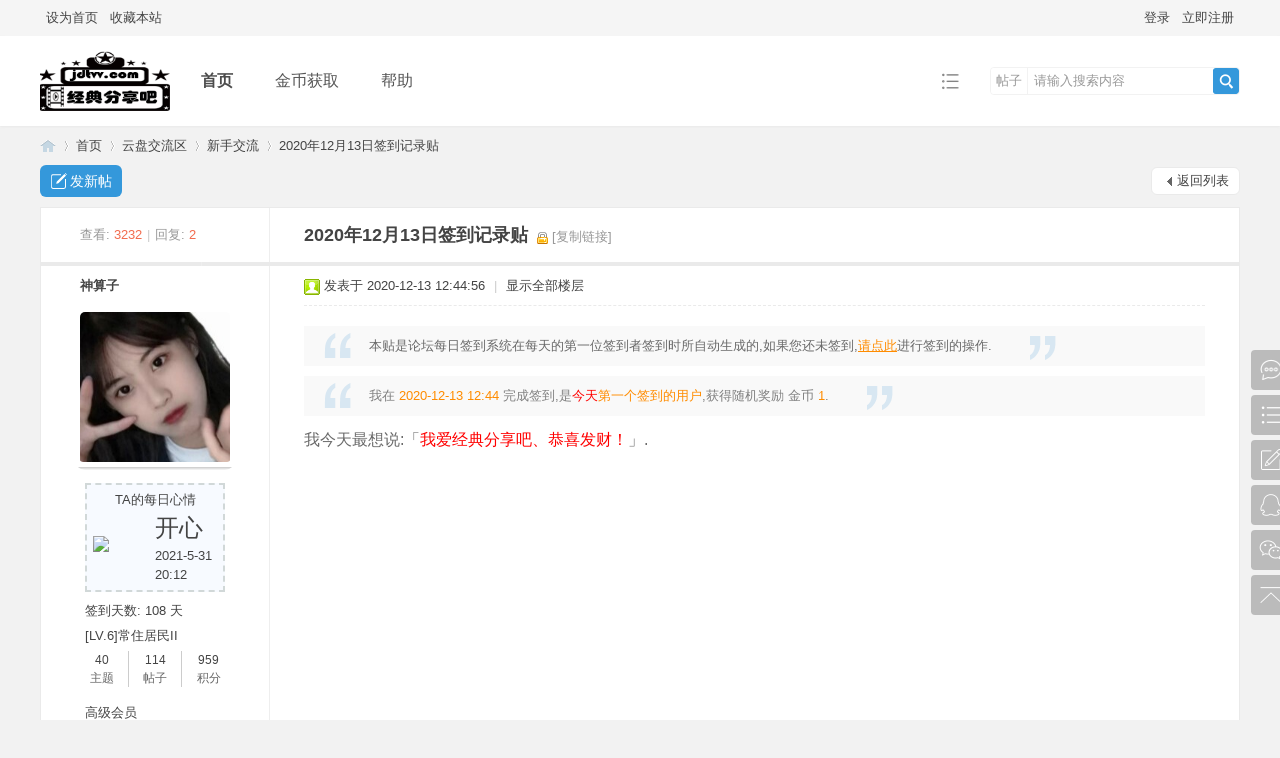

--- FILE ---
content_type: text/html; charset=utf-8
request_url: http://www.jdtvv.com/thread-1851-1-1.html
body_size: 9114
content:
<!DOCTYPE html PUBLIC "-//W3C//DTD XHTML 1.0 Transitional//EN" "http://www.w3.org/TR/xhtml1/DTD/xhtml1-transitional.dtd">
<html xmlns="http://www.w3.org/1999/xhtml">
<head>
<meta http-equiv="Content-Type" content="text/html; charset=utf-8" />
<title>2020年12月13日签到记录贴 - 新手交流 -  经典分享吧 -  Powered by Discuz!</title>
<link href="http://www.jdtvv.com/thread-1851-1-1.html" rel="canonical" />
<meta name="keywords" content="2020年12月13日签到记录贴" />
<meta name="description" content="我今天最想说:「我爱经典分享吧、恭喜发财！」. 2020年12月13日签到记录贴 ,经典分享吧" />
<meta name="generator" content="Discuz! X3.4" />
<meta name="author" content="Discuz! Team and Comsenz UI Team" />
<meta name="copyright" content="2001-2023 Tencent Cloud." />
<meta name="MSSmartTagsPreventParsing" content="True" />
<meta http-equiv="MSThemeCompatible" content="Yes" />
<base href="http://www.jdtvv.com/" /><link rel="stylesheet" type="text/css" href="data/cache/style_2_common.css?MDN" /><link rel="stylesheet" type="text/css" href="data/cache/style_2_forum_viewthread.css?MDN" /><script type="text/javascript">var STYLEID = '2', STATICURL = 'static/', IMGDIR = 'static/image/common', VERHASH = 'MDN', charset = 'utf-8', discuz_uid = '0', cookiepre = 'iNdH_2132_', cookiedomain = '', cookiepath = '/', showusercard = '1', attackevasive = '0', disallowfloat = 'newthread', creditnotice = '1|贡献|,2|金币|,3|铜币|', defaultstyle = '', REPORTURL = 'aHR0cDovL3d3dy5qZHR2di5jb20vdGhyZWFkLTE4NTEtMS0xLmh0bWw=', SITEURL = 'http://www.jdtvv.com/', JSPATH = 'data/cache/', CSSPATH = 'data/cache/style_', DYNAMICURL = '';</script>
<script src="data/cache/common.js?MDN" type="text/javascript"></script>
<meta name="application-name" content="经典分享吧" />
<meta name="msapplication-tooltip" content="经典分享吧" />
<meta name="msapplication-task" content="name=门户;action-uri=http://www.jdtvv.com/portal.php;icon-uri=http://www.jdtvv.com/static/image/common/portal.ico" /><meta name="msapplication-task" content="name=首页;action-uri=http://www.jdtvv.com/forum.php;icon-uri=http://www.jdtvv.com/static/image/common/bbs.ico" />
<meta name="msapplication-task" content="name=群组;action-uri=http://www.jdtvv.com/group.php;icon-uri=http://www.jdtvv.com/static/image/common/group.ico" /><link rel="archives" title="经典分享吧" href="http://www.jdtvv.com/archiver/" />
<script src="data/cache/forum.js?MDN" type="text/javascript"></script>

</head>

<body id="nv_forum" class="pg_viewthread" onkeydown="if(event.keyCode==27) return false;">
<header><div id="append_parent"></div><div id="ajaxwaitid"></div>
<!--顶栏-->
<div id="toptb" class="cl">
<div class="wp cl">
<div class="z cl"><a href="javascript:;"  onclick="setHomepage('https://www.jdtvv.com/');">设为首页</a><a href="https://www.jdtvv.com/"  onclick="addFavorite(this.href, '经典分享吧');return false;">收藏本站</a></div>
<div class="y cl">
<div class="toptb_y_y">
<a id="switchblind" href="javascript:;" onClick="toggleBlind(this)" title="开启辅助访问" class="switchblind">开启辅助访问</a>
<a href="javascript:;" id="switchwidth" onClick="widthauto(this)" title="切换到宽版" class="switchwidth">切换到宽版</a>
</div>
<div class="z">
</div>
<div class="toptb_y_z"><script src="data/cache/logging.js?MDN" type="text/javascript"></script>
<form method="post" autocomplete="off" id="lsform" action="member.php?mod=logging&amp;action=login&amp;loginsubmit=yes&amp;infloat=yes&amp;lssubmit=yes" onsubmit="return lsSubmit();">
<div class="toptb_login cl">
<span id="return_ls" style="display:none"></span>
<div class="y pns">
<table cellspacing="0" cellpadding="0">
<tr>					
<td><a onclick="showWindow('login', this.href);return false;" href="member.php?mod=logging&amp;action=login" rel="nofollow">登录</a></td>
<td><a href="member.php?mod=register">立即注册</a></td>
</tr>
</table>
<input type="hidden" name="quickforward" value="yes" />
<input type="hidden" name="handlekey" value="ls" />
</div>
</div>
</form>

</div>
</div>
</div>
</div>


<!--主导航栏-->
<div class="hd_xin_top"></div>
<div class="hd_xin">
<div class="wp cl">
<div class="nv_xin">
<ul class="cl">
<li class="nv_logo"><h2>
<a href="./" title="经典分享吧"><img src="template/bygsjw/image/logo.png" alt="经典分享吧"/></a>
</h2>
</li><li class="nv_li a" id="mn_forum" ><a href="forum.php" hidefocus="true" title="BBS"  >首页<span>BBS</span></a></li><li class="nv_li " id="mn_N0a47" ><a href="plugin.php?id=keke_chongzhi" hidefocus="true"  >金币获取</a></li><li class="nv_li " id="mn_N0a2c" ><a href="misc.php?mod=faq" hidefocus="true" title="Help"  >帮助<span>Help</span></a></li><li class="nv_li"></li>
</ul>
</div>
<div class="qmenu_xin z">
<a href="javascript:;" id="qmenu" onMouseOver="delayShow(this, function () {showMenu({'ctrlid':'qmenu','pos':'34!','ctrlclass':'a','duration':2});showForummenu(2);})"></a>
</div><div id="scbar" class="cl">
<form id="scbar_form" method="post" autocomplete="off" onsubmit="searchFocus($('scbar_txt'))" action="search.php?searchsubmit=yes" target="_blank">
<input type="hidden" name="mod" id="scbar_mod" value="search" />
<input type="hidden" name="formhash" value="d2083ef9" />
<input type="hidden" name="srchtype" value="title" />
<input type="hidden" name="srhfid" value="2" />
<input type="hidden" name="srhlocality" value="forum::viewthread" />
<div class="byg_scbar_box cl">
<div class="scbar_type_td z">
<a href="javascript:;" id="scbar_type" class="xg1" onMouseOver="showMenu(this.id)" hidefocus="true">搜索</a>
</div>
<div class="scbar_txt_td z">
<input type="text" name="srchtxt" id="scbar_txt" value="请输入搜索内容" autocomplete="off" x-webkit-speech speech />
</div>
<div class="scbar_btn_td y">
<button type="submit" name="searchsubmit" id="scbar_btn" sc="1" class="pn pnc" value="true">
<strong class="xi2">搜索</strong>
</button>
</div>
</div>
</form>
</div>

</div>
</div>
<script src="template/bygsjw/image/js/jquery.min.js" type="text/javascript"></script>
<script src="template/bygsjw/image/js/top.js" type="text/javascript"></script>
<script type="text/javascript">
jQuery(".hd_xin").stickMe();
</script>
<div class="byg_nav_pop"></div>
<ul class="p_pop h_pop" id="plugin_menu" style="display: none">  <li><a href="dsu_paulsign-sign.html" id="mn_plink_sign">每日签到</a></li>
 </ul>
<div id="mu" class="cl wp">
</div><ul id="scbar_type_menu" class="p_pop" style="display: none;"><li><a href="javascript:;" rel="curforum" fid="2" >本版</a></li><li><a href="javascript:;" rel="article">文章</a></li><li><a href="javascript:;" rel="forum" class="curtype">帖子</a></li><li><a href="javascript:;" rel="group">群组</a></li><li><a href="javascript:;" rel="user">用户</a></li></ul>
<script type="text/javascript">
initSearchmenu('scbar', '');
</script>
</header>
<div id="wp" class="wp"><script type="text/javascript">var fid = parseInt('2'), tid = parseInt('1851');</script>

<script src="data/cache/forum_viewthread.js?MDN" type="text/javascript"></script>
<script type="text/javascript">zoomstatus = parseInt(1);var imagemaxwidth = '600';var aimgcount = new Array();</script>

<style id="diy_style" type="text/css">#framehYaHBW {  background-color:#ffffff !important;background-image:none !important;border:#eaeaea 1px solid !important;margin-top:10px !important;margin-right:0px !important;margin-bottom:10px !important;margin-left:0px !important;}#portal_block_18 {  background-color:#ffffff !important;background-image:none !important;}#portal_block_18 .dxb_bc {  margin-top:0px !important;margin-right:10px !important;margin-bottom:0px !important;margin-left:10px !important;}#frameM2JWSn {  background-color:#ffffff !important;background-image:none !important;border:#eaeaea 1px solid !important;margin-top:10px !important;margin-right:0px !important;margin-bottom:10px !important;margin-left:0px !important;}#portal_block_19 {  background-color:#ffffff !important;background-image:none !important;}#portal_block_19 .dxb_bc {  margin-top:0px !important;margin-right:10px !important;margin-bottom:0px !important;margin-left:10px !important;}#frameLP553n {  background-color:#ffffff !important;background-image:none !important;border:#eaeaea 1px solid !important;margin-top:10px !important;margin-right:0px !important;margin-bottom:8px !important;margin-left:0px !important;}#portal_block_20 {  background-color:#ffffff !important;background-image:none !important;}#portal_block_20 .dxb_bc {  margin:10px !important;}</style>
<!--[diy=diynavtop]--><div id="diynavtop" class="area"></div><!--[/diy]-->
<div id="pt" class="bm cl">
<div class="z">
<a href="./" class="nvhm" title="首页">经典分享吧</a><em>&raquo;</em><a href="forum.php">首页</a> <em>&rsaquo;</em> <a href="forum.php?gid=1">云盘交流区</a> <em>&rsaquo;</em> <a href="forum-2-1.html">新手交流</a> <em>&rsaquo;</em> <a href="thread-1851-1-1.html">2020年12月13日签到记录贴</a>
</div>
</div>

<style id="diy_style" type="text/css">#framehYaHBW {  background-color:#ffffff !important;background-image:none !important;border:#eaeaea 1px solid !important;margin-top:10px !important;margin-right:0px !important;margin-bottom:10px !important;margin-left:0px !important;}#portal_block_18 {  background-color:#ffffff !important;background-image:none !important;}#portal_block_18 .dxb_bc {  margin-top:0px !important;margin-right:10px !important;margin-bottom:0px !important;margin-left:10px !important;}#frameM2JWSn {  background-color:#ffffff !important;background-image:none !important;border:#eaeaea 1px solid !important;margin-top:10px !important;margin-right:0px !important;margin-bottom:10px !important;margin-left:0px !important;}#portal_block_19 {  background-color:#ffffff !important;background-image:none !important;}#portal_block_19 .dxb_bc {  margin-top:0px !important;margin-right:10px !important;margin-bottom:0px !important;margin-left:10px !important;}#frameLP553n {  background-color:#ffffff !important;background-image:none !important;border:#eaeaea 1px solid !important;margin-top:10px !important;margin-right:0px !important;margin-bottom:8px !important;margin-left:0px !important;}#portal_block_20 {  background-color:#ffffff !important;background-image:none !important;}#portal_block_20 .dxb_bc {  margin:10px !important;}</style>
<div class="wp">
<!--[diy=diy1]--><div id="diy1" class="area"></div><!--[/diy]-->
</div>

<div id="ct" class="wp cl">
<div id="pgt" class="pgs mbm cl">
<div class="pgt"></div>
<span class="y pgb"><a href="forum-2-1.html">返回列表</a></span>
<a class="newpost_img" id="newspecial" onmouseover="$('newspecial').id = 'newspecialtmp';this.id = 'newspecial';showMenu({'ctrlid':this.id})" onclick="showWindow('newthread', 'forum.php?mod=post&action=newthread&fid=2')" href="javascript:;" title="发新帖">发新帖</a></div>



<div id="postlist" class="pl bm">
<table cellspacing="0" cellpadding="0">
<tr>
<td class="pls ptn pbm" style="padding-top:12px !important;">
<div class="hm ptn">
<span class="xg1">查看:</span> <span class="xi1">3232</span><span class="pipe">|</span><span class="xg1">回复:</span> <span class="xi1">2</span>
</div>
</td>
<td class="plc ptm pbm vwthd" style="padding-top:15px !important; padding-bottom:15px !important;">
<h1 class="ts" style="font-size: 18px;">
<span id="thread_subject">2020年12月13日签到记录贴</span>
</h1>
<span class="xg1">
&nbsp;<img src="static/image/common/locked.gif" alt="关闭" title="关闭" class="vm" />
<a href="thread-1851-1-1.html" onclick="return copyThreadUrl(this, '经典分享吧')" >[复制链接]</a>
</span>
</td>
</tr>
</table>


<table cellspacing="0" cellpadding="0" class="ad">
<tr>
<td class="pls">
</td>
<td class="plc">
</td>
</tr>
</table><div id="post_6660" ><table id="pid6660" class="plhin" summary="pid6660" cellspacing="0" cellpadding="0">
<tr>
<td class="pls" rowspan="2">
<div id="favatar6660" class="pls favatar">
 <a name="lastpost"></a><div class="pi">
<div class="authi"><a href="space-uid-8773.html" target="_blank" class="xw1">神算子</a>
</div>
</div>
<div class="p_pop blk bui card_gender_0" id="userinfo6660" style="display: none; margin-top: -11px;">
<div class="m z">
<div id="userinfo6660_ma"></div>
</div>
<div class="i y">
<div>
<strong><a href="space-uid-8773.html" target="_blank" class="xi2">神算子</a></strong>
<em>当前离线</em>
</div><dl class="cl">
<dt>积分</dt><dd><a href="home.php?mod=space&uid=8773&do=profile" target="_blank" class="xi2">959</a></dd>
</dl><div class="imicn">
<a href="home.php?mod=space&amp;uid=8773&amp;do=profile" target="_blank" title="查看详细资料"><img src="static/image/common/userinfo.gif" alt="查看详细资料" /></a>
</div>
<div id="avatarfeed"><span id="threadsortswait"></span></div>
</div>
</div>
<div>
<div class="avatar" onmouseover="showauthor(this, 'userinfo6660')"><a href="space-uid-8773.html" class="avtm" target="_blank"><img src="http://www.jdtvv.com/ucserveraa/data/avatar/000/00/87/73_avatar_big.jpg" onerror="this.onerror=null;this.src='http://www.jdtvv.com/ucserveraa/images/noavatar_big.gif'" /></a></div>
</div>
<div class="qdsmile"><li><center>TA的每日心情</center><table><tr><th><img src="source/plugin/dsu_paulsign/img/emot/kx.gif"><th><font size="5px">开心</font><br>2021-5-31 20:12</tr></table></li></div><p>签到天数: 108 天</p><p>[LV.6]常住居民II</p><div class="tns xg2"><table cellspacing="0" cellpadding="0"><th><p><a href="home.php?mod=space&uid=8773&do=thread&type=thread&view=me&from=space" class="xi2">40</a></p>主题</th><th><p><a href="home.php?mod=space&uid=8773&do=thread&type=reply&view=me&from=space" class="xi2">114</a></p>帖子</th><td><p><a href="home.php?mod=space&uid=8773&do=profile" class="xi2">959</a></p>积分</td></table></div>

<p><em><a href="home.php?mod=spacecp&amp;ac=usergroup&amp;gid=13" target="_blank">高级会员</a></em></p>


<p><span id="g_up6660" onmouseover="showMenu({'ctrlid':this.id, 'pos':'12!'});"><img src="static/image/common/star_level3.gif" alt="Rank: 4" /></span></p>
<div id="g_up6660_menu" class="tip tip_4" style="display: none;"><div class="tip_horn"></div><div class="tip_c">高级会员, 积分 959, 距离下一级还需 41 积分</div></div>


<p><span class="pbg2"  id="upgradeprogress_6660" onmouseover="showMenu({'ctrlid':this.id, 'pos':'12!', 'menuid':'g_up6660_menu'});"><span class="pbr2" style="width:91%;"></span></span></p>
<div id="g_up6660_menu" class="tip tip_4" style="display: none;"><div class="tip_horn"></div><div class="tip_c">高级会员, 积分 959, 距离下一级还需 41 积分</div></div>

<dl class="pil cl">
	<dt>积分</dt><dd><a href="home.php?mod=space&uid=8773&do=profile" target="_blank" class="xi2">959</a></dd>
</dl>

<dl class="pil cl"></dl><ul class="xl xl2 o cl">
<li class="pm2"><a href="home.php?mod=spacecp&amp;ac=pm&amp;op=showmsg&amp;handlekey=showmsg_8773&amp;touid=8773&amp;pmid=0&amp;daterange=2&amp;pid=6660&amp;tid=1851" onclick="showWindow('sendpm', this.href);" title="发消息" class="xi2">发消息</a></li>
</ul>
</div>
</td>
<td class="plc">
<div class="pi" style="height: auto;">
<div class="pti">
<div class="pdbt">
</div>
<div class="authi">
<img class="authicn vm" id="authicon6660" src="static/image/common/online_member.gif" />
<em id="authorposton6660">发表于 2020-12-13 12:44:56</em>
<span class="pipe">|</span>
<a href="thread-1851-1-1.html" rel="nofollow">显示全部楼层</a>
<span class="pipe show">|</span><a href="javascript:;" onclick="readmode($('thread_subject').innerHTML, 6660);" class="show">阅读模式</a>
</div>
</div>
</div><div class="pct"><style type="text/css">.pcb{margin-right:0}</style><div class="pcb">
 
<div class="t_fsz">
<table cellspacing="0" cellpadding="0"><tr><td class="t_f" id="postmessage_6660">
<div class="quote"><blockquote><font size="2"><font color="dimgray">本贴是论坛每日签到系统在每天的第一位签到者签到时所自动生成的,如果您还未签到,</font><a href="http://www.jdtvv.com/plugin.php?id=dsu_paulsign:sign" target="_blank"><font color="darkorange">请点此</font></a><font color="dimgray">进行签到的操作.</font></font></blockquote></div><div class="quote"><blockquote><font size="2"><font color="gray"><font color="teal"> </font><font color="gray">我在</font> <font color="darkorange">2020-12-13 12:44</font> 完成签到,是<font color="red">今天</font><font color="darkorange">第一个签到的用户</font>,获得随机奖励 </font><font color="gray">金币 </font><font color="darkorange">1</font><font color="gray">.</font></font></font></blockquote></div><font size="3"><font color="dimgray">我今天最想说:「<font color="red">我爱经典分享吧、恭喜发财！</font>」.</font></font></td></tr></table>


</div>
<div id="comment_6660" class="cm">
</div>

<div id="post_rate_div_6660"></div>
</div>
</div>

</td></tr>
<tr><td class="plc plm">
</td>
</tr>
<tr id="_postposition6660"></tr>
<tr>
<td class="pls"></td>
<td class="plc" style="overflow:visible;">
<div class="po hin">
<div class="pob cl">
<em>
<a class="fastre" href="forum.php?mod=post&amp;action=reply&amp;fid=2&amp;tid=1851&amp;reppost=6660&amp;extra=page%3D1&amp;page=1" onclick="showWindow('reply', this.href)">回复</a>
</em>

<p>
<a href="javascript:;" id="mgc_post_6660" onmouseover="showMenu(this.id)" class="showmenu">使用道具</a>
<a href="javascript:;" onclick="showWindow('miscreport6660', 'misc.php?mod=report&rtype=post&rid=6660&tid=1851&fid=2', 'get', -1);return false;">举报</a>
</p>

<ul id="mgc_post_6660_menu" class="p_pop mgcmn" style="display: none;">
</ul>
<script type="text/javascript" reload="1">checkmgcmn('post_6660')</script>
</div>
</div>
</td>
</tr>
<tr class="ad">
<td class="pls">
</td>
<td class="plc">
</td>
</tr>
</table>

</div><div id="post_6666" ><table id="pid6666" class="plhin" summary="pid6666" cellspacing="0" cellpadding="0">
<tr>
<td class="pls" rowspan="2">
<div id="favatar6666" class="pls favatar">
 <div class="pi">
<div class="authi"><a href="space-uid-9271.html" target="_blank" class="xw1">土豆丝丝</a>
</div>
</div>
<div class="p_pop blk bui card_gender_0" id="userinfo6666" style="display: none; margin-top: -11px;">
<div class="m z">
<div id="userinfo6666_ma"></div>
</div>
<div class="i y">
<div>
<strong><a href="space-uid-9271.html" target="_blank" class="xi2">土豆丝丝</a></strong>
<em>当前离线</em>
</div><dl class="cl">
<dt>积分</dt><dd><a href="home.php?mod=space&uid=9271&do=profile" target="_blank" class="xi2">25</a></dd>
</dl><div class="imicn">
<a href="home.php?mod=space&amp;uid=9271&amp;do=profile" target="_blank" title="查看详细资料"><img src="static/image/common/userinfo.gif" alt="查看详细资料" /></a>
</div>
<div id="avatarfeed"><span id="threadsortswait"></span></div>
</div>
</div>
<div>
<div class="avatar" onmouseover="showauthor(this, 'userinfo6666')"><a href="space-uid-9271.html" class="avtm" target="_blank"><img src="http://www.jdtvv.com/ucserveraa/data/avatar/000/00/92/71_avatar_big.jpg" onerror="this.onerror=null;this.src='http://www.jdtvv.com/ucserveraa/images/noavatar_big.gif'" /></a></div>
</div>
<div class="qdsmile"><li><center>TA的每日心情</center><table><tr><th><img src="source/plugin/dsu_paulsign/img/emot/shuai.gif"><th><font size="5px">衰</font><br>2020-12-13 15:21</tr></table></li></div><p>签到天数: 1 天</p><p>[LV.1]初来乍到</p><div class="tns xg2"><table cellspacing="0" cellpadding="0"><th><p><a href="home.php?mod=space&uid=9271&do=thread&type=thread&view=me&from=space" class="xi2">0</a></p>主题</th><th><p><a href="home.php?mod=space&uid=9271&do=thread&type=reply&view=me&from=space" class="xi2">3</a></p>帖子</th><td><p><a href="home.php?mod=space&uid=9271&do=profile" class="xi2">25</a></p>积分</td></table></div>

<p><em><a href="home.php?mod=spacecp&amp;ac=usergroup&amp;gid=10" target="_blank">新手上路</a></em></p>


<p><span id="g_up6666" onmouseover="showMenu({'ctrlid':this.id, 'pos':'12!'});"><img src="static/image/common/star_level1.gif" alt="Rank: 1" /></span></p>
<div id="g_up6666_menu" class="tip tip_4" style="display: none;"><div class="tip_horn"></div><div class="tip_c">新手上路, 积分 25, 距离下一级还需 25 积分</div></div>


<p><span class="pbg2"  id="upgradeprogress_6666" onmouseover="showMenu({'ctrlid':this.id, 'pos':'12!', 'menuid':'g_up6666_menu'});"><span class="pbr2" style="width:50%;"></span></span></p>
<div id="g_up6666_menu" class="tip tip_4" style="display: none;"><div class="tip_horn"></div><div class="tip_c">新手上路, 积分 25, 距离下一级还需 25 积分</div></div>

<dl class="pil cl">
	<dt>积分</dt><dd><a href="home.php?mod=space&uid=9271&do=profile" target="_blank" class="xi2">25</a></dd>
</dl>

<dl class="pil cl"></dl><ul class="xl xl2 o cl">
<li class="pm2"><a href="home.php?mod=spacecp&amp;ac=pm&amp;op=showmsg&amp;handlekey=showmsg_9271&amp;touid=9271&amp;pmid=0&amp;daterange=2&amp;pid=6666&amp;tid=1851" onclick="showWindow('sendpm', this.href);" title="发消息" class="xi2">发消息</a></li>
</ul>
</div>
</td>
<td class="plc">
<div class="pi" style="height: auto;">
<div class="pti">
<div class="pdbt">
</div>
<div class="authi">
<img class="authicn vm" id="authicon6666" src="static/image/common/online_member.gif" />
<em id="authorposton6666">发表于 2020-12-13 15:21:57</em>
<span class="pipe">|</span>
<a href="thread-1851-1-1.html" rel="nofollow">显示全部楼层</a>
</div>
</div>
</div><div class="pct"><div class="pcb">
<div class="t_fsz">
<table cellspacing="0" cellpadding="0"><tr><td class="t_f" id="postmessage_6666">
<div class="quote"><blockquote><font size="2"><font color="gray"><font color="teal"> </font><font color="gray">我在</font> <font color="darkorange">2020-12-13 15:21</font> 完成签到,获得随机奖励 </font><font color="gray">金币 </font><font color="darkorange">1 </font><font color="gray"></font></font></blockquote></div><font size="3"><font color="dimgray">我今天最想说:「<font color="red">双十二买买买 大出血啦</font>」.</font></font></td></tr></table>


</div>
<div id="comment_6666" class="cm">
</div>

<div id="post_rate_div_6666"></div>
</div>
</div>

</td></tr>
<tr><td class="plc plm">
</td>
</tr>
<tr id="_postposition6666"></tr>
<tr>
<td class="pls"></td>
<td class="plc" style="overflow:visible;">
<div class="po hin">
<div class="pob cl">
<em>
<a class="fastre" href="forum.php?mod=post&amp;action=reply&amp;fid=2&amp;tid=1851&amp;repquote=6666&amp;extra=page%3D1&amp;page=1" onclick="showWindow('reply', this.href)">回复</a>
</em>

<p>
<a href="javascript:;" id="mgc_post_6666" onmouseover="showMenu(this.id)" class="showmenu">使用道具</a>
<a href="javascript:;" onclick="showWindow('miscreport6666', 'misc.php?mod=report&rtype=post&rid=6666&tid=1851&fid=2', 'get', -1);return false;">举报</a>
</p>

<ul id="mgc_post_6666_menu" class="p_pop mgcmn" style="display: none;">
</ul>
<script type="text/javascript" reload="1">checkmgcmn('post_6666')</script>
</div>
</div>
</td>
</tr>
<tr class="ad">
<td class="pls">
</td>
<td class="plc">
</td>
</tr>
</table>

</div><div id="post_6682" ><table id="pid6682" class="plhin" summary="pid6682" cellspacing="0" cellpadding="0">
<tr>
<td class="pls" rowspan="2">
<div id="favatar6682" class="pls favatar">
 <div class="pi">
<div class="authi"><a href="space-uid-9286.html" target="_blank" class="xw1">曼森</a>
</div>
</div>
<div class="p_pop blk bui card_gender_0" id="userinfo6682" style="display: none; margin-top: -11px;">
<div class="m z">
<div id="userinfo6682_ma"></div>
</div>
<div class="i y">
<div>
<strong><a href="space-uid-9286.html" target="_blank" class="xi2">曼森</a></strong>
<em>当前离线</em>
</div><dl class="cl">
<dt>积分</dt><dd><a href="home.php?mod=space&uid=9286&do=profile" target="_blank" class="xi2">266</a></dd>
</dl><div class="imicn">
<a href="home.php?mod=space&amp;uid=9286&amp;do=profile" target="_blank" title="查看详细资料"><img src="static/image/common/userinfo.gif" alt="查看详细资料" /></a>
</div>
<div id="avatarfeed"><span id="threadsortswait"></span></div>
</div>
</div>
<div>
<div class="avatar" onmouseover="showauthor(this, 'userinfo6682')"><a href="space-uid-9286.html" class="avtm" target="_blank"><img src="http://www.jdtvv.com/ucserveraa/data/avatar/000/00/92/86_avatar_big.jpg" onerror="this.onerror=null;this.src='http://www.jdtvv.com/ucserveraa/images/noavatar_big.gif'" /></a></div>
</div>
<div class="qdsmile"><li><center>TA的每日心情</center><table><tr><th><img src="source/plugin/dsu_paulsign/img/emot/fd.gif"><th><font size="5px">奋斗</font><br>2021-1-24 12:21</tr></table></li></div><p>签到天数: 26 天</p><p>[LV.4]偶尔看看III</p><div class="tns xg2"><table cellspacing="0" cellpadding="0"><th><p><a href="home.php?mod=space&uid=9286&do=thread&type=thread&view=me&from=space" class="xi2">13</a></p>主题</th><th><p><a href="home.php?mod=space&uid=9286&do=thread&type=reply&view=me&from=space" class="xi2">35</a></p>帖子</th><td><p><a href="home.php?mod=space&uid=9286&do=profile" class="xi2">266</a></p>积分</td></table></div>

<p><em><a href="home.php?mod=spacecp&amp;ac=usergroup&amp;gid=12" target="_blank">中级会员</a></em></p>


<p><span id="g_up6682" onmouseover="showMenu({'ctrlid':this.id, 'pos':'12!'});"><img src="static/image/common/star_level2.gif" alt="Rank: 3" /><img src="static/image/common/star_level1.gif" alt="Rank: 3" /></span></p>
<div id="g_up6682_menu" class="tip tip_4" style="display: none;"><div class="tip_horn"></div><div class="tip_c">中级会员, 积分 266, 距离下一级还需 234 积分</div></div>


<p><span class="pbg2"  id="upgradeprogress_6682" onmouseover="showMenu({'ctrlid':this.id, 'pos':'12!', 'menuid':'g_up6682_menu'});"><span class="pbr2" style="width:22%;"></span></span></p>
<div id="g_up6682_menu" class="tip tip_4" style="display: none;"><div class="tip_horn"></div><div class="tip_c">中级会员, 积分 266, 距离下一级还需 234 积分</div></div>

<dl class="pil cl">
	<dt>积分</dt><dd><a href="home.php?mod=space&uid=9286&do=profile" target="_blank" class="xi2">266</a></dd>
</dl>

<dl class="pil cl"></dl><ul class="xl xl2 o cl">
<li class="pm2"><a href="home.php?mod=spacecp&amp;ac=pm&amp;op=showmsg&amp;handlekey=showmsg_9286&amp;touid=9286&amp;pmid=0&amp;daterange=2&amp;pid=6682&amp;tid=1851" onclick="showWindow('sendpm', this.href);" title="发消息" class="xi2">发消息</a></li>
</ul>
</div>
</td>
<td class="plc">
<div class="pi" style="height: auto;">
<div class="pti">
<div class="pdbt">
</div>
<div class="authi">
<img class="authicn vm" id="authicon6682" src="static/image/common/online_member.gif" />
<em id="authorposton6682">发表于 2020-12-13 23:37:31</em>
<span class="pipe">|</span>
<a href="thread-1851-1-1.html" rel="nofollow">显示全部楼层</a>
</div>
</div>
</div><div class="pct"><div class="pcb">
<div class="t_fsz">
<table cellspacing="0" cellpadding="0"><tr><td class="t_f" id="postmessage_6682">
<div class="quote"><blockquote><font size="2"><font color="gray"><font color="teal"> </font><font color="gray">我在</font> <font color="darkorange">2020-12-13 23:37</font> 完成签到,获得随机奖励 </font><font color="gray">金币 </font><font color="darkorange">1 </font><font color="gray"></font></font></blockquote></div><font size="3"><font color="dimgray">我今天最想说:「<font color="red">我爱经典分享吧、恭喜发财！</font>」.</font></font></td></tr></table>


</div>
<div id="comment_6682" class="cm">
</div>

<div id="post_rate_div_6682"></div>
</div>
</div>

</td></tr>
<tr><td class="plc plm">
</td>
</tr>
<tr id="_postposition6682"></tr>
<tr>
<td class="pls"></td>
<td class="plc" style="overflow:visible;">
<div class="po hin">
<div class="pob cl">
<em>
<a class="fastre" href="forum.php?mod=post&amp;action=reply&amp;fid=2&amp;tid=1851&amp;repquote=6682&amp;extra=page%3D1&amp;page=1" onclick="showWindow('reply', this.href)">回复</a>
</em>

<p>
<a href="javascript:;" id="mgc_post_6682" onmouseover="showMenu(this.id)" class="showmenu">使用道具</a>
<a href="javascript:;" onclick="showWindow('miscreport6682', 'misc.php?mod=report&rtype=post&rid=6682&tid=1851&fid=2', 'get', -1);return false;">举报</a>
</p>

<ul id="mgc_post_6682_menu" class="p_pop mgcmn" style="display: none;">
</ul>
<script type="text/javascript" reload="1">checkmgcmn('post_6682')</script>
</div>
</div>
</td>
</tr>
<tr class="ad">
<td class="pls">
</td>
<td class="plc">
</td>
</tr>
</table>

</div><div id="postlistreply" class="pl"><div id="post_new" class="viewthread_table" style="display: none"></div></div>
</div>


<form method="post" autocomplete="off" name="modactions" id="modactions">
<input type="hidden" name="formhash" value="d2083ef9" />
<input type="hidden" name="optgroup" />
<input type="hidden" name="operation" />
<input type="hidden" name="listextra" value="page%3D1" />
<input type="hidden" name="page" value="1" />
</form>



<div class="pgs mtm mbm cl">
<span class="pgb y"><a href="forum-2-1.html">返回列表</a></span>
<a class="newpost_img" id="newspecialtmp" onmouseover="$('newspecial').id = 'newspecialtmp';this.id = 'newspecial';showMenu({'ctrlid':this.id})" onclick="showWindow('newthread', 'forum.php?mod=post&action=newthread&fid=2')" href="javascript:;" title="发新帖">发新帖</a>
</div>

<!--[diy=diyfastposttop]--><div id="diyfastposttop" class="area"></div><!--[/diy]-->
<script type="text/javascript">
var postminchars = parseInt('10');
var postmaxchars = parseInt('10000');
var disablepostctrl = parseInt('0');
</script>

<div id="f_pst" class="pl bm bmw">
<form method="post" autocomplete="off" id="fastpostform" action="forum.php?mod=post&amp;action=reply&amp;fid=2&amp;tid=1851&amp;extra=page%3D1&amp;replysubmit=yes&amp;infloat=yes&amp;handlekey=fastpost" onSubmit="return fastpostvalidate(this)">
<table cellspacing="0" cellpadding="0">
<tr>
<td class="pls">
</td>
<td class="plc">

<span id="fastpostreturn"></span>


<div class="cl">
<div id="fastsmiliesdiv" class="y"><div id="fastsmiliesdiv_data"><div id="fastsmilies"></div></div></div><div class="hasfsl" id="fastposteditor">
<div class="tedt mtn">
<div class="bar">
<span class="y">
<a href="forum.php?mod=post&amp;action=reply&amp;fid=2&amp;tid=1851" onclick="return switchAdvanceMode(this.href)">高级模式</a>
</span><script src="data/cache/seditor.js?MDN" type="text/javascript"></script>
<div class="fpd">
<a href="javascript:;" title="文字加粗" class="fbld">B</a>
<a href="javascript:;" title="设置文字颜色" class="fclr" id="fastpostforecolor">Color</a>
<a id="fastpostimg" href="javascript:;" title="图片" class="fmg">Image</a>
<a id="fastposturl" href="javascript:;" title="添加链接" class="flnk">Link</a>
<a id="fastpostquote" href="javascript:;" title="引用" class="fqt">Quote</a>
<a id="fastpostcode" href="javascript:;" title="代码" class="fcd">Code</a>
<a href="javascript:;" class="fsml" id="fastpostsml">Smilies</a>
</div></div>
<div class="area">
<div class="pt hm">
您需要登录后才可以回帖 <a href="member.php?mod=logging&amp;action=login" onclick="showWindow('login', this.href)" class="xi2">登录</a> | <a href="member.php?mod=register" class="xi2">立即注册</a>
</div>
</div>
</div>
</div>
</div>
<div id="seccheck_fastpost">
</div>


<input type="hidden" name="formhash" value="d2083ef9" />
<input type="hidden" name="usesig" value="" />
<input type="hidden" name="subject" value="  " />
<p class="ptm pnpost">
<a href="home.php?mod=spacecp&amp;ac=credit&amp;op=rule&amp;fid=2" class="y" target="_blank">本版积分规则</a>
<button type="button" onclick="showWindow('login', 'member.php?mod=logging&action=login&guestmessage=yes')" name="replysubmit" id="fastpostsubmit" class="pn pnc vm" value="replysubmit" tabindex="5"><strong>发表回复</strong></button>
<label for="fastpostrefresh"><input id="fastpostrefresh" type="checkbox" class="pc" />回帖后跳转到最后一页</label>
<script type="text/javascript">if(getcookie('fastpostrefresh') == 1) {$('fastpostrefresh').checked=true;}</script>
</p>
</td>
</tr>
</table>
</form>
</div>

</div>

<div class="wp mtn">
<!--[diy=diy3]--><div id="diy3" class="area"></div><!--[/diy]-->
</div>

<script type="text/javascript">
function succeedhandle_followmod(url, msg, values) {
var fObj = $('followmod_'+values['fuid']);
if(values['type'] == 'add') {
fObj.innerHTML = '不收听';
fObj.href = 'home.php?mod=spacecp&ac=follow&op=del&fuid='+values['fuid'];
} else if(values['type'] == 'del') {
fObj.innerHTML = '收听TA';
fObj.href = 'home.php?mod=spacecp&ac=follow&op=add&hash=d2083ef9&fuid='+values['fuid'];
}
}
fixed_avatar([6660,6666,6682], 1);
</script>	</div>
<footer>

<script>
(function(){
var src = "https://jspassport.ssl.qhimg.com/11.0.1.js?d182b3f28525f2db83acfaaf6e696dba";
document.write('<script src="' + src + '" id="sozz"><\/script>');
})();
</script>
<div class="ft_xin">
<div id="ft" class="wp cl">
<div id="flk" class="y">
<p>
<a href="//wpa.qq.com/msgrd?v=3&amp;uin=2023554227&amp;site=经典分享吧&amp;menu=yes&amp;from=discuz" target="_blank" title="QQ"><img src="static/image/common/site_qq.jpg" alt="QQ" /></a><span class="pipe">|</span><a href="forum.php?mod=misc&action=showdarkroom" >小黑屋</a><span class="pipe">|</span><strong><a href="https://www.jdtvv.com/" target="_blank">经典分享吧</a></strong>
( <a href="http://beian.miit.gov.cn/" target="_blank">沪ICP备10221330号</a> )<span class="pipe">|</span><a href="sitemap.xml" target="_blank" title="网站地图">网站地图</a><script>
var _hmt = _hmt || [];
(function() {
  var hm = document.createElement("script");
  hm.src = "https://hm.baidu.com/hm.js?3d60954d6884216c923eac63f4443035";
  var s = document.getElementsByTagName("script")[0]; 
  s.parentNode.insertBefore(hm, s);
})();
</script></p>
<p class="xs1" style="display:none;">
GMT+8, 2026-1-17 15:29<span id="debuginfo">
, Processed in 0.376785 second(s), 29 queries
.
</span>
</p>
</div>
<div id="frt">
<p>免责声明:本站所有资源均收集自互联网,没有提供影片资源存储,也未参与录制上传.
   本站资源仅作为个人研究、学习之用!若本站收录的资源涉及您的版权或知识产权或其他利益,请附上版权证明邮件告知,在收到邮件后48小时内删除【站长邮箱:2023554227@qq.com】
            </p>
</div></div>
</div>

<!--右侧边浮动导航开始-->
<ul class="byg_side_nav">
<li>
<a href="forum.php?mod=post&amp;action=reply&amp;fid=2&amp;tid=1851&amp;extra=page%3D1&amp;page=1" onclick="showWindow('reply', this.href)" class="byg_sn1">
<img src="template/bygsjw/image/side_huifu.png"/>
</a>
<i class="byg_sn_i"></i>
<div class="byg_sn2">
快速回复
</div>
</li>
<li>
<a href="forum-2-1.html" class="byg_sn1">
<img src="template/bygsjw/image/side_liebiao.png"/>
</a>
<i class="byg_sn_i"></i>
<div class="byg_sn2">
返回列表
</div>
</li>
<li>
<a href="forum.php?mod=misc&amp;action=nav" target="_blank" onclick="showWindow('nav', this.href, 'get', 0)" class="byg_sn1">
<img src="template/bygsjw/image/side_fatie.png"/>
</a>
<i class="byg_sn_i"></i>
<div class="byg_sn2">
快速发帖
</div>
</li><li>
<a href="http://wpa.qq.com/msgrd?V=3&uin=2023554227&Site=%E7%BB%8F%E5%85%B8%E5%88%86%E4%BA%AB%E5%90%A7&Menu=yes&from=discuz" target="_blank" class="byg_sn1">
<img src="template/bygsjw/image/side_qq.png" alt="在线QQ"/>
</a>
<i class="byg_sn_i"></i>
<div class="byg_sn2">
<img src="data/attachment/portal/202007/26/171034o19oue14wt8odnn1.png"/>
<p>在线QQ</p>
</div>
</li>
<li>
<a href="http://www.jdtvv.com/data/attachment/portal/202003/21/002234evhss4rr4x45zxrf.jpg" target="_blank" class="byg_sn1">
<img src="template/bygsjw/image/side_weixin.png" alt="微信"/>
</a>
<i class="byg_sn_i"></i>
<div class="byg_sn2">
<img src="data/attachment/portal/202007/26/164958ma27jsya2z0wt2s2.jpg"/>
<p>微信</p>
</div>
</li>
<li>
<a href="javascript:;" class="byg_sn1" onclick="topFunction();">
<img src="template/bygsjw/image/side_dingbu.png"/>
</a>
<i class="byg_sn_i"></i>
<div class="byg_sn2">
返回顶部
</div>
</li>
<script type="text/javascript">
function topFunction() {
document.body.scrollTop = 0;
document.documentElement.scrollTop = 0;
}
</script>
</ul>
<!--右侧边浮动导航结束-->

<script src="home.php?mod=misc&ac=sendmail&rand=1768634946" type="text/javascript"></script>
<div id="scrolltop" style="display:none;">
<span><a href="forum.php?mod=post&amp;action=reply&amp;fid=2&amp;tid=1851&amp;extra=page%3D1&amp;page=1" onclick="showWindow('reply', this.href)" class="replyfast" title="快速回复"><b>快速回复</b></a></span>
<span hidefocus="true"><a title="返回顶部" onclick="window.scrollTo('0','0')" class="scrolltopa" ><b>返回顶部</b></a></span>
<span>
<a href="forum-2-1.html" hidefocus="true" class="returnlist" title="返回列表"><b>返回列表</b></a>
</span>
</div>
<script type="text/javascript">_attachEvent(window, 'scroll', function () { showTopLink(); });checkBlind();</script>
<script src="template/bygsjw/image/js/jquery.min.js" type="text/javascript"></script>
<script src="template/bygsjw/image/js/sidebar.min.js" type="text/javascript"></script>
<script type="text/javascript">
var jq = jQuery.noConflict();
jQuery('.content_right').theiaStickySidebar({
additionalMarginTop: 80
});
</script>
<script type="text/javascript">
if (document.getElementsByTagName("header")[0] && document.getElementsByTagName("footer")[0]) {
document.getElementById("wp").style.minHeight = window.innerHeight - document.getElementsByTagName("header")[0].offsetHeight - document.getElementsByTagName("footer")[0].offsetHeight - 10 + "px";
}
</script>
</footer>
</body>
</html>